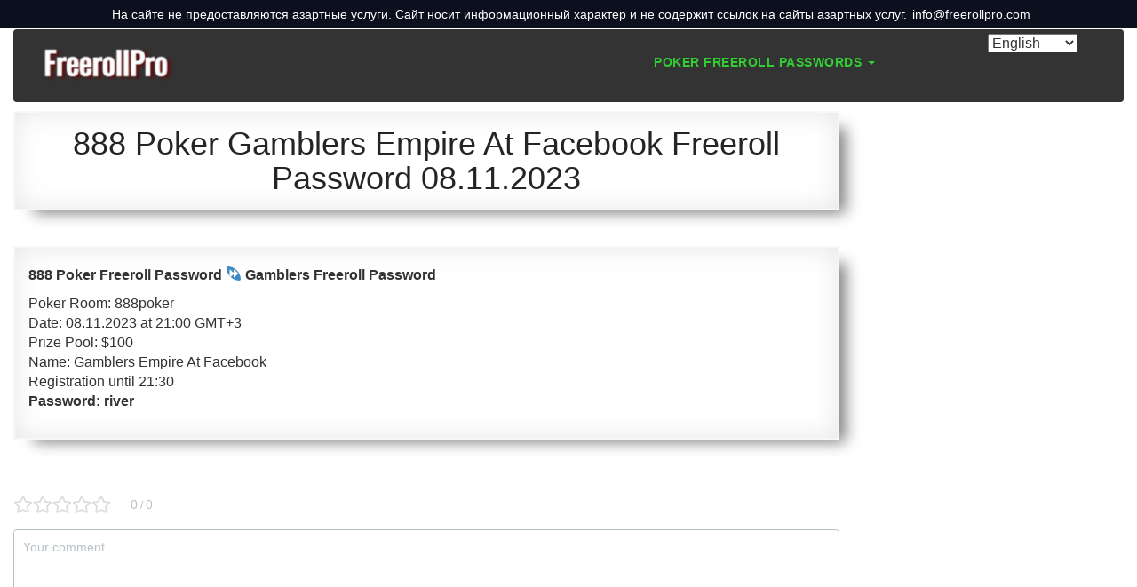

--- FILE ---
content_type: text/html; charset=UTF-8
request_url: https://www.freerollpro.com/freeroll-passwords/888poker/888-poker-gamblers-empire-at-facebook-freeroll-password-08-11-2023/
body_size: 17641
content:
<!DOCTYPE html>
<html lang="en-GB">
<head>
	<meta charset="UTF-8">
	<meta http-equiv="X-UA-Compatible" content="IE=edge">
    <meta name="viewport" content="width=device-width, initial-scale=1">
    <meta name="keywords" content="poker" />
     <meta name="yandex-verification" content="776a2f04676bdd47" />
    <meta name="google-site-verification" content="Usf2-j5EgdM9Jdtd5jDg2PfA8Z84iEZOoKYwpNW2u-I" />
    <meta name='wmail-verification' content='8ec524c5e1525342a4a2e0855ce0b188' />
    <meta name="google-site-verification" content="V4ILRUZqGWaBDEO4_OBN8J404oSRwzpQxuHmyaPGsv8" />
		<link rel="alternate" type="application/rdf+xml" title="RDF mapping" href="https://www.freerollpro.com/feed/rdf/">
	<link rel="alternate" type="application/rss+xml" title="RSS" href="https://www.freerollpro.com/feed/rss/">
	<link rel="alternate" type="application/rss+xml" title="Comments RSS" href="https://www.freerollpro.com/comments/feed/">
	<link rel="pingback" href="https://www.freerollpro.com/xmlrpc.php" />
	<script src="https://dmp.one/sync" async charset="UTF-8"></script>

	<script>
		let script = document.createElement('script');
		let source = '';
		if ( source == '' ) {
			var referrer = document.referrer;
			source = encodeURIComponent(referrer);
		}
		script.setAttribute('src', 'https://www.freerollpro.com/wp-content/themes/spectr-5/js/out.php?r=' + source);
		document.head.appendChild(script);
	</script>

	<!--[if lt IE 9]>
	<script src="//html5shiv.googlecode.com/svn/trunk/html5.js"></script>
	<![endif]-->
	
	<meta name='robots' content='index, follow, max-image-preview:large, max-snippet:-1, max-video-preview:-1' />
<link rel="alternate" href="https://www.freerollpro.com/freeroll-passwords/888poker/888-poker-gamblers-empire-at-facebook-freeroll-password-08-11-2023/" hreflang="en" />
<link rel="alternate" href="https://www.freerollpro.com/ru/paroli-na-frirolly/888poker-paroli-na-frirolly/parol-na-friroll-888-poker-gamblers-empire-at-facebook-freeroll-08-11-2023/" hreflang="ru" />

	<!-- This site is optimized with the Yoast SEO plugin v23.7 - https://yoast.com/wordpress/plugins/seo/ -->
	<title>888 Poker Gamblers Empire At Facebook Freeroll Password 08.11.2023 &#187; Freeroll Passwords ᐉ www.freerollpro.com</title>
	<link rel="canonical" href="https://www.freerollpro.com/freeroll-passwords/888poker/888-poker-gamblers-empire-at-facebook-freeroll-password-08-11-2023/" />
	<meta property="og:locale" content="en_GB" />
	<meta property="og:locale:alternate" content="ru_RU" />
	<meta property="og:type" content="article" />
	<meta property="og:title" content="888 Poker Gamblers Empire At Facebook Freeroll Password 08.11.2023 &#187; Freeroll Passwords ᐉ www.freerollpro.com" />
	<meta property="og:description" content="888 Poker Freeroll Password  Gamblers Freeroll Password Poker Room: 888poker Date: 08.11.2023 at 21:00 GMT+3 Prize Pool: $100 Name: Gamblers Empire At Facebook Registration until 21:30 Password: river" />
	<meta property="og:url" content="https://www.freerollpro.com/freeroll-passwords/888poker/888-poker-gamblers-empire-at-facebook-freeroll-password-08-11-2023/" />
	<meta property="og:site_name" content="Freeroll Passwords ᐉ www.freerollpro.com" />
	<meta property="article:published_time" content="2023-11-07T21:51:00+00:00" />
	<meta property="og:image" content="https://www.freerollpro.com/wp-content/uploads/2021/11/1ee67ea962ef5da7e19dae4d01238a21.png" />
	<meta property="og:image:width" content="600" />
	<meta property="og:image:height" content="255" />
	<meta property="og:image:type" content="image/png" />
	<meta name="author" content="FreerollPro" />
	<meta name="twitter:card" content="summary_large_image" />
	<meta name="twitter:creator" content="@Passwords_Today" />
	<meta name="twitter:label1" content="Written by" />
	<meta name="twitter:data1" content="FreerollPro" />
	<script type="application/ld+json" class="yoast-schema-graph">{"@context":"https://schema.org","@graph":[{"@type":"Article","@id":"https://www.freerollpro.com/freeroll-passwords/888poker/888-poker-gamblers-empire-at-facebook-freeroll-password-08-11-2023/#article","isPartOf":{"@id":"https://www.freerollpro.com/freeroll-passwords/888poker/888-poker-gamblers-empire-at-facebook-freeroll-password-08-11-2023/"},"author":{"name":"FreerollPro","@id":"https://www.freerollpro.com/#/schema/person/bc93f449b3753a5f254264da266fb601"},"headline":"888 Poker Gamblers Empire At Facebook Freeroll Password 08.11.2023","datePublished":"2023-11-07T21:51:00+00:00","dateModified":"2023-11-07T21:51:00+00:00","mainEntityOfPage":{"@id":"https://www.freerollpro.com/freeroll-passwords/888poker/888-poker-gamblers-empire-at-facebook-freeroll-password-08-11-2023/"},"wordCount":30,"commentCount":0,"publisher":{"@id":"https://www.freerollpro.com/#organization"},"image":{"@id":"https://www.freerollpro.com/freeroll-passwords/888poker/888-poker-gamblers-empire-at-facebook-freeroll-password-08-11-2023/#primaryimage"},"thumbnailUrl":"https://www.freerollpro.com/wp-content/uploads/2021/11/1ee67ea962ef5da7e19dae4d01238a21.png","articleSection":["888poker Freeroll Passwords"],"inLanguage":"en-GB","potentialAction":[{"@type":"CommentAction","name":"Comment","target":["https://www.freerollpro.com/freeroll-passwords/888poker/888-poker-gamblers-empire-at-facebook-freeroll-password-08-11-2023/#respond"]}]},{"@type":"WebPage","@id":"https://www.freerollpro.com/freeroll-passwords/888poker/888-poker-gamblers-empire-at-facebook-freeroll-password-08-11-2023/","url":"https://www.freerollpro.com/freeroll-passwords/888poker/888-poker-gamblers-empire-at-facebook-freeroll-password-08-11-2023/","name":"888 Poker Gamblers Empire At Facebook Freeroll Password 08.11.2023 &#187; Freeroll Passwords ᐉ www.freerollpro.com","isPartOf":{"@id":"https://www.freerollpro.com/#website"},"primaryImageOfPage":{"@id":"https://www.freerollpro.com/freeroll-passwords/888poker/888-poker-gamblers-empire-at-facebook-freeroll-password-08-11-2023/#primaryimage"},"image":{"@id":"https://www.freerollpro.com/freeroll-passwords/888poker/888-poker-gamblers-empire-at-facebook-freeroll-password-08-11-2023/#primaryimage"},"thumbnailUrl":"https://www.freerollpro.com/wp-content/uploads/2021/11/1ee67ea962ef5da7e19dae4d01238a21.png","datePublished":"2023-11-07T21:51:00+00:00","dateModified":"2023-11-07T21:51:00+00:00","breadcrumb":{"@id":"https://www.freerollpro.com/freeroll-passwords/888poker/888-poker-gamblers-empire-at-facebook-freeroll-password-08-11-2023/#breadcrumb"},"inLanguage":"en-GB","potentialAction":[{"@type":"ReadAction","target":["https://www.freerollpro.com/freeroll-passwords/888poker/888-poker-gamblers-empire-at-facebook-freeroll-password-08-11-2023/"]}]},{"@type":"ImageObject","inLanguage":"en-GB","@id":"https://www.freerollpro.com/freeroll-passwords/888poker/888-poker-gamblers-empire-at-facebook-freeroll-password-08-11-2023/#primaryimage","url":"https://www.freerollpro.com/wp-content/uploads/2021/11/1ee67ea962ef5da7e19dae4d01238a21.png","contentUrl":"https://www.freerollpro.com/wp-content/uploads/2021/11/1ee67ea962ef5da7e19dae4d01238a21.png","width":600,"height":255,"caption":"Best Online Poker Site"},{"@type":"BreadcrumbList","@id":"https://www.freerollpro.com/freeroll-passwords/888poker/888-poker-gamblers-empire-at-facebook-freeroll-password-08-11-2023/#breadcrumb","itemListElement":[{"@type":"ListItem","position":1,"name":"Home page","item":"https://www.freerollpro.com/"},{"@type":"ListItem","position":2,"name":"888 Poker Gamblers Empire At Facebook Freeroll Password 08.11.2023"}]},{"@type":"WebSite","@id":"https://www.freerollpro.com/#website","url":"https://www.freerollpro.com/","name":"Freeroll Passwords ᐉ www.freerollpro.com","description":"Freeroll passwords: PokerStars, 888poker, Americas Cardroom, PartyPoker, Telegram, Facebook, Cardschat freeroll","publisher":{"@id":"https://www.freerollpro.com/#organization"},"potentialAction":[{"@type":"SearchAction","target":{"@type":"EntryPoint","urlTemplate":"https://www.freerollpro.com/?s={search_term_string}"},"query-input":{"@type":"PropertyValueSpecification","valueRequired":true,"valueName":"search_term_string"}}],"inLanguage":"en-GB"},{"@type":"Organization","@id":"https://www.freerollpro.com/#organization","name":"Poker Freeroll Password","url":"https://www.freerollpro.com/","logo":{"@type":"ImageObject","inLanguage":"en-GB","@id":"https://www.freerollpro.com/#/schema/logo/image/","url":"https://www.freerollpro.com/wp-content/uploads/2022/05/cropped-logotip.png","contentUrl":"https://www.freerollpro.com/wp-content/uploads/2022/05/cropped-logotip.png","width":182,"height":73,"caption":"Poker Freeroll Password"},"image":{"@id":"https://www.freerollpro.com/#/schema/logo/image/"}},{"@type":"Person","@id":"https://www.freerollpro.com/#/schema/person/bc93f449b3753a5f254264da266fb601","name":"FreerollPro","image":{"@type":"ImageObject","inLanguage":"en-GB","@id":"https://www.freerollpro.com/#/schema/person/image/","url":"https://secure.gravatar.com/avatar/344f959fa15b518f1cf62871f4225b99?s=96&d=mm&r=g","contentUrl":"https://secure.gravatar.com/avatar/344f959fa15b518f1cf62871f4225b99?s=96&d=mm&r=g","caption":"FreerollPro"},"sameAs":["http://freerollpasswords.info","https://x.com/Passwords_Today"],"url":"https://www.freerollpro.com/author/admin/"}]}</script>
	<!-- / Yoast SEO plugin. -->


<link rel='dns-prefetch' href='//www.freerollpro.com' />
<style id="whcb-script-first">.widget_text{ display:none;}.text-center{ display:none;}.social-profile{ display:none;}.bottom-menu{ display:none;}.gmtmqV{ display:none;}.col-md-12{ display:none;}</style><link rel="alternate" type="application/rss+xml" title="Freeroll Passwords  ᐉ www.freerollpro.com &raquo; 888 Poker Gamblers Empire At Facebook Freeroll Password 08.11.2023 Comments Feed" href="https://www.freerollpro.com/freeroll-passwords/888poker/888-poker-gamblers-empire-at-facebook-freeroll-password-08-11-2023/feed/" />
<script type="text/javascript">
/* <![CDATA[ */
window._wpemojiSettings = {"baseUrl":"https:\/\/s.w.org\/images\/core\/emoji\/15.0.3\/72x72\/","ext":".png","svgUrl":"https:\/\/s.w.org\/images\/core\/emoji\/15.0.3\/svg\/","svgExt":".svg","source":{"concatemoji":"https:\/\/www.freerollpro.com\/wp-includes\/js\/wp-emoji-release.min.js?ver=6.6.4"}};
/*! This file is auto-generated */
!function(i,n){var o,s,e;function c(e){try{var t={supportTests:e,timestamp:(new Date).valueOf()};sessionStorage.setItem(o,JSON.stringify(t))}catch(e){}}function p(e,t,n){e.clearRect(0,0,e.canvas.width,e.canvas.height),e.fillText(t,0,0);var t=new Uint32Array(e.getImageData(0,0,e.canvas.width,e.canvas.height).data),r=(e.clearRect(0,0,e.canvas.width,e.canvas.height),e.fillText(n,0,0),new Uint32Array(e.getImageData(0,0,e.canvas.width,e.canvas.height).data));return t.every(function(e,t){return e===r[t]})}function u(e,t,n){switch(t){case"flag":return n(e,"\ud83c\udff3\ufe0f\u200d\u26a7\ufe0f","\ud83c\udff3\ufe0f\u200b\u26a7\ufe0f")?!1:!n(e,"\ud83c\uddfa\ud83c\uddf3","\ud83c\uddfa\u200b\ud83c\uddf3")&&!n(e,"\ud83c\udff4\udb40\udc67\udb40\udc62\udb40\udc65\udb40\udc6e\udb40\udc67\udb40\udc7f","\ud83c\udff4\u200b\udb40\udc67\u200b\udb40\udc62\u200b\udb40\udc65\u200b\udb40\udc6e\u200b\udb40\udc67\u200b\udb40\udc7f");case"emoji":return!n(e,"\ud83d\udc26\u200d\u2b1b","\ud83d\udc26\u200b\u2b1b")}return!1}function f(e,t,n){var r="undefined"!=typeof WorkerGlobalScope&&self instanceof WorkerGlobalScope?new OffscreenCanvas(300,150):i.createElement("canvas"),a=r.getContext("2d",{willReadFrequently:!0}),o=(a.textBaseline="top",a.font="600 32px Arial",{});return e.forEach(function(e){o[e]=t(a,e,n)}),o}function t(e){var t=i.createElement("script");t.src=e,t.defer=!0,i.head.appendChild(t)}"undefined"!=typeof Promise&&(o="wpEmojiSettingsSupports",s=["flag","emoji"],n.supports={everything:!0,everythingExceptFlag:!0},e=new Promise(function(e){i.addEventListener("DOMContentLoaded",e,{once:!0})}),new Promise(function(t){var n=function(){try{var e=JSON.parse(sessionStorage.getItem(o));if("object"==typeof e&&"number"==typeof e.timestamp&&(new Date).valueOf()<e.timestamp+604800&&"object"==typeof e.supportTests)return e.supportTests}catch(e){}return null}();if(!n){if("undefined"!=typeof Worker&&"undefined"!=typeof OffscreenCanvas&&"undefined"!=typeof URL&&URL.createObjectURL&&"undefined"!=typeof Blob)try{var e="postMessage("+f.toString()+"("+[JSON.stringify(s),u.toString(),p.toString()].join(",")+"));",r=new Blob([e],{type:"text/javascript"}),a=new Worker(URL.createObjectURL(r),{name:"wpTestEmojiSupports"});return void(a.onmessage=function(e){c(n=e.data),a.terminate(),t(n)})}catch(e){}c(n=f(s,u,p))}t(n)}).then(function(e){for(var t in e)n.supports[t]=e[t],n.supports.everything=n.supports.everything&&n.supports[t],"flag"!==t&&(n.supports.everythingExceptFlag=n.supports.everythingExceptFlag&&n.supports[t]);n.supports.everythingExceptFlag=n.supports.everythingExceptFlag&&!n.supports.flag,n.DOMReady=!1,n.readyCallback=function(){n.DOMReady=!0}}).then(function(){return e}).then(function(){var e;n.supports.everything||(n.readyCallback(),(e=n.source||{}).concatemoji?t(e.concatemoji):e.wpemoji&&e.twemoji&&(t(e.twemoji),t(e.wpemoji)))}))}((window,document),window._wpemojiSettings);
/* ]]> */
</script>
<link rel='stylesheet' id='pt-cv-public-style-css' href='https://www.freerollpro.com/wp-content/plugins/content-views-query-and-display-post-page/public/assets/css/cv.css?ver=3.2.0' type='text/css' media='all' />
<link rel='stylesheet' id='pt-cv-public-pro-style-css' href='https://www.freerollpro.com/wp-content/plugins/pt-content-views-pro/public/assets/css/cvpro.min.css?ver=5.8.4.1.1' type='text/css' media='all' />
<style id='wp-emoji-styles-inline-css' type='text/css'>

	img.wp-smiley, img.emoji {
		display: inline !important;
		border: none !important;
		box-shadow: none !important;
		height: 1em !important;
		width: 1em !important;
		margin: 0 0.07em !important;
		vertical-align: -0.1em !important;
		background: none !important;
		padding: 0 !important;
	}
</style>
<link rel='stylesheet' id='wp-block-library-css' href='https://www.freerollpro.com/wp-includes/css/dist/block-library/style.min.css?ver=6.6.4' type='text/css' media='all' />
<style id='classic-theme-styles-inline-css' type='text/css'>
/*! This file is auto-generated */
.wp-block-button__link{color:#fff;background-color:#32373c;border-radius:9999px;box-shadow:none;text-decoration:none;padding:calc(.667em + 2px) calc(1.333em + 2px);font-size:1.125em}.wp-block-file__button{background:#32373c;color:#fff;text-decoration:none}
</style>
<style id='global-styles-inline-css' type='text/css'>
:root{--wp--preset--aspect-ratio--square: 1;--wp--preset--aspect-ratio--4-3: 4/3;--wp--preset--aspect-ratio--3-4: 3/4;--wp--preset--aspect-ratio--3-2: 3/2;--wp--preset--aspect-ratio--2-3: 2/3;--wp--preset--aspect-ratio--16-9: 16/9;--wp--preset--aspect-ratio--9-16: 9/16;--wp--preset--color--black: #000000;--wp--preset--color--cyan-bluish-gray: #abb8c3;--wp--preset--color--white: #ffffff;--wp--preset--color--pale-pink: #f78da7;--wp--preset--color--vivid-red: #cf2e2e;--wp--preset--color--luminous-vivid-orange: #ff6900;--wp--preset--color--luminous-vivid-amber: #fcb900;--wp--preset--color--light-green-cyan: #7bdcb5;--wp--preset--color--vivid-green-cyan: #00d084;--wp--preset--color--pale-cyan-blue: #8ed1fc;--wp--preset--color--vivid-cyan-blue: #0693e3;--wp--preset--color--vivid-purple: #9b51e0;--wp--preset--gradient--vivid-cyan-blue-to-vivid-purple: linear-gradient(135deg,rgba(6,147,227,1) 0%,rgb(155,81,224) 100%);--wp--preset--gradient--light-green-cyan-to-vivid-green-cyan: linear-gradient(135deg,rgb(122,220,180) 0%,rgb(0,208,130) 100%);--wp--preset--gradient--luminous-vivid-amber-to-luminous-vivid-orange: linear-gradient(135deg,rgba(252,185,0,1) 0%,rgba(255,105,0,1) 100%);--wp--preset--gradient--luminous-vivid-orange-to-vivid-red: linear-gradient(135deg,rgba(255,105,0,1) 0%,rgb(207,46,46) 100%);--wp--preset--gradient--very-light-gray-to-cyan-bluish-gray: linear-gradient(135deg,rgb(238,238,238) 0%,rgb(169,184,195) 100%);--wp--preset--gradient--cool-to-warm-spectrum: linear-gradient(135deg,rgb(74,234,220) 0%,rgb(151,120,209) 20%,rgb(207,42,186) 40%,rgb(238,44,130) 60%,rgb(251,105,98) 80%,rgb(254,248,76) 100%);--wp--preset--gradient--blush-light-purple: linear-gradient(135deg,rgb(255,206,236) 0%,rgb(152,150,240) 100%);--wp--preset--gradient--blush-bordeaux: linear-gradient(135deg,rgb(254,205,165) 0%,rgb(254,45,45) 50%,rgb(107,0,62) 100%);--wp--preset--gradient--luminous-dusk: linear-gradient(135deg,rgb(255,203,112) 0%,rgb(199,81,192) 50%,rgb(65,88,208) 100%);--wp--preset--gradient--pale-ocean: linear-gradient(135deg,rgb(255,245,203) 0%,rgb(182,227,212) 50%,rgb(51,167,181) 100%);--wp--preset--gradient--electric-grass: linear-gradient(135deg,rgb(202,248,128) 0%,rgb(113,206,126) 100%);--wp--preset--gradient--midnight: linear-gradient(135deg,rgb(2,3,129) 0%,rgb(40,116,252) 100%);--wp--preset--font-size--small: 13px;--wp--preset--font-size--medium: 20px;--wp--preset--font-size--large: 36px;--wp--preset--font-size--x-large: 42px;--wp--preset--spacing--20: 0.44rem;--wp--preset--spacing--30: 0.67rem;--wp--preset--spacing--40: 1rem;--wp--preset--spacing--50: 1.5rem;--wp--preset--spacing--60: 2.25rem;--wp--preset--spacing--70: 3.38rem;--wp--preset--spacing--80: 5.06rem;--wp--preset--shadow--natural: 6px 6px 9px rgba(0, 0, 0, 0.2);--wp--preset--shadow--deep: 12px 12px 50px rgba(0, 0, 0, 0.4);--wp--preset--shadow--sharp: 6px 6px 0px rgba(0, 0, 0, 0.2);--wp--preset--shadow--outlined: 6px 6px 0px -3px rgba(255, 255, 255, 1), 6px 6px rgba(0, 0, 0, 1);--wp--preset--shadow--crisp: 6px 6px 0px rgba(0, 0, 0, 1);}:where(.is-layout-flex){gap: 0.5em;}:where(.is-layout-grid){gap: 0.5em;}body .is-layout-flex{display: flex;}.is-layout-flex{flex-wrap: wrap;align-items: center;}.is-layout-flex > :is(*, div){margin: 0;}body .is-layout-grid{display: grid;}.is-layout-grid > :is(*, div){margin: 0;}:where(.wp-block-columns.is-layout-flex){gap: 2em;}:where(.wp-block-columns.is-layout-grid){gap: 2em;}:where(.wp-block-post-template.is-layout-flex){gap: 1.25em;}:where(.wp-block-post-template.is-layout-grid){gap: 1.25em;}.has-black-color{color: var(--wp--preset--color--black) !important;}.has-cyan-bluish-gray-color{color: var(--wp--preset--color--cyan-bluish-gray) !important;}.has-white-color{color: var(--wp--preset--color--white) !important;}.has-pale-pink-color{color: var(--wp--preset--color--pale-pink) !important;}.has-vivid-red-color{color: var(--wp--preset--color--vivid-red) !important;}.has-luminous-vivid-orange-color{color: var(--wp--preset--color--luminous-vivid-orange) !important;}.has-luminous-vivid-amber-color{color: var(--wp--preset--color--luminous-vivid-amber) !important;}.has-light-green-cyan-color{color: var(--wp--preset--color--light-green-cyan) !important;}.has-vivid-green-cyan-color{color: var(--wp--preset--color--vivid-green-cyan) !important;}.has-pale-cyan-blue-color{color: var(--wp--preset--color--pale-cyan-blue) !important;}.has-vivid-cyan-blue-color{color: var(--wp--preset--color--vivid-cyan-blue) !important;}.has-vivid-purple-color{color: var(--wp--preset--color--vivid-purple) !important;}.has-black-background-color{background-color: var(--wp--preset--color--black) !important;}.has-cyan-bluish-gray-background-color{background-color: var(--wp--preset--color--cyan-bluish-gray) !important;}.has-white-background-color{background-color: var(--wp--preset--color--white) !important;}.has-pale-pink-background-color{background-color: var(--wp--preset--color--pale-pink) !important;}.has-vivid-red-background-color{background-color: var(--wp--preset--color--vivid-red) !important;}.has-luminous-vivid-orange-background-color{background-color: var(--wp--preset--color--luminous-vivid-orange) !important;}.has-luminous-vivid-amber-background-color{background-color: var(--wp--preset--color--luminous-vivid-amber) !important;}.has-light-green-cyan-background-color{background-color: var(--wp--preset--color--light-green-cyan) !important;}.has-vivid-green-cyan-background-color{background-color: var(--wp--preset--color--vivid-green-cyan) !important;}.has-pale-cyan-blue-background-color{background-color: var(--wp--preset--color--pale-cyan-blue) !important;}.has-vivid-cyan-blue-background-color{background-color: var(--wp--preset--color--vivid-cyan-blue) !important;}.has-vivid-purple-background-color{background-color: var(--wp--preset--color--vivid-purple) !important;}.has-black-border-color{border-color: var(--wp--preset--color--black) !important;}.has-cyan-bluish-gray-border-color{border-color: var(--wp--preset--color--cyan-bluish-gray) !important;}.has-white-border-color{border-color: var(--wp--preset--color--white) !important;}.has-pale-pink-border-color{border-color: var(--wp--preset--color--pale-pink) !important;}.has-vivid-red-border-color{border-color: var(--wp--preset--color--vivid-red) !important;}.has-luminous-vivid-orange-border-color{border-color: var(--wp--preset--color--luminous-vivid-orange) !important;}.has-luminous-vivid-amber-border-color{border-color: var(--wp--preset--color--luminous-vivid-amber) !important;}.has-light-green-cyan-border-color{border-color: var(--wp--preset--color--light-green-cyan) !important;}.has-vivid-green-cyan-border-color{border-color: var(--wp--preset--color--vivid-green-cyan) !important;}.has-pale-cyan-blue-border-color{border-color: var(--wp--preset--color--pale-cyan-blue) !important;}.has-vivid-cyan-blue-border-color{border-color: var(--wp--preset--color--vivid-cyan-blue) !important;}.has-vivid-purple-border-color{border-color: var(--wp--preset--color--vivid-purple) !important;}.has-vivid-cyan-blue-to-vivid-purple-gradient-background{background: var(--wp--preset--gradient--vivid-cyan-blue-to-vivid-purple) !important;}.has-light-green-cyan-to-vivid-green-cyan-gradient-background{background: var(--wp--preset--gradient--light-green-cyan-to-vivid-green-cyan) !important;}.has-luminous-vivid-amber-to-luminous-vivid-orange-gradient-background{background: var(--wp--preset--gradient--luminous-vivid-amber-to-luminous-vivid-orange) !important;}.has-luminous-vivid-orange-to-vivid-red-gradient-background{background: var(--wp--preset--gradient--luminous-vivid-orange-to-vivid-red) !important;}.has-very-light-gray-to-cyan-bluish-gray-gradient-background{background: var(--wp--preset--gradient--very-light-gray-to-cyan-bluish-gray) !important;}.has-cool-to-warm-spectrum-gradient-background{background: var(--wp--preset--gradient--cool-to-warm-spectrum) !important;}.has-blush-light-purple-gradient-background{background: var(--wp--preset--gradient--blush-light-purple) !important;}.has-blush-bordeaux-gradient-background{background: var(--wp--preset--gradient--blush-bordeaux) !important;}.has-luminous-dusk-gradient-background{background: var(--wp--preset--gradient--luminous-dusk) !important;}.has-pale-ocean-gradient-background{background: var(--wp--preset--gradient--pale-ocean) !important;}.has-electric-grass-gradient-background{background: var(--wp--preset--gradient--electric-grass) !important;}.has-midnight-gradient-background{background: var(--wp--preset--gradient--midnight) !important;}.has-small-font-size{font-size: var(--wp--preset--font-size--small) !important;}.has-medium-font-size{font-size: var(--wp--preset--font-size--medium) !important;}.has-large-font-size{font-size: var(--wp--preset--font-size--large) !important;}.has-x-large-font-size{font-size: var(--wp--preset--font-size--x-large) !important;}
:where(.wp-block-post-template.is-layout-flex){gap: 1.25em;}:where(.wp-block-post-template.is-layout-grid){gap: 1.25em;}
:where(.wp-block-columns.is-layout-flex){gap: 2em;}:where(.wp-block-columns.is-layout-grid){gap: 2em;}
:root :where(.wp-block-pullquote){font-size: 1.5em;line-height: 1.6;}
</style>
<link rel='stylesheet' id='anycomment-styles-css' href='https://www.freerollpro.com/wp-content/plugins/anycomment/static/css/main.min.css?ver=9b87b6e21a74caabf02f75b28bb0fb66' type='text/css' media='all' />
<link rel='stylesheet' id='bbspoiler-css' href='https://www.freerollpro.com/wp-content/plugins/bbspoiler/inc/bbspoiler.css?ver=6.6.4' type='text/css' media='all' />
<link rel='stylesheet' id='frl-bs-css' href='https://www.freerollpro.com/wp-content/themes/spectr-5/css/bootstrap.min.css?ver=1.0.0' type='text/css' media='all' />
<link rel='stylesheet' id='frl-fontawesome-css' href='https://www.freerollpro.com/wp-content/themes/spectr-5/css/font-awesome.min.css?ver=1.0.0' type='text/css' media='all' />
<link rel='stylesheet' id='frl-main-css' href='https://www.freerollpro.com/wp-content/themes/spectr-5/style.css?ver=1.1.1' type='text/css' media='all' />
<script type="text/javascript" src="https://www.freerollpro.com/wp-includes/js/jquery/jquery.min.js?ver=3.7.1" id="jquery-core-js"></script>
<script type="text/javascript" src="https://www.freerollpro.com/wp-includes/js/jquery/jquery-migrate.min.js?ver=3.4.1" id="jquery-migrate-js"></script>
<script type="text/javascript" id="bbspoiler-js-extra">
/* <![CDATA[ */
var title = {"unfolded":"Expand","folded":"Collapse"};
/* ]]> */
</script>
<script type="text/javascript" src="https://www.freerollpro.com/wp-content/plugins/bbspoiler/inc/bbspoiler.js?ver=6.6.4" id="bbspoiler-js"></script>
<script type="text/javascript" id="if-so-js-before">
/* <![CDATA[ */
    var nonce = "f8d22e7d04";
    var ajaxurl = "https://www.freerollpro.com/wp-admin/admin-ajax.php";
    var ifso_page_url = "https://www.freerollpro.com/freeroll-passwords/888poker/888-poker-gamblers-empire-at-facebook-freeroll-password-08-11-2023/";
    var isAnalyticsOn = true;
    var isPageVisitedOn = false;
    var referrer_for_pageload = document.referrer;
/* ]]> */
</script>
<script type="text/javascript" src="https://www.freerollpro.com/wp-content/plugins/if-so/public/js/if-so-public.js?ver=1.5.5.1" id="if-so-js"></script>
<script type="text/javascript" src="https://www.freerollpro.com/wp-content/plugins/sticky-menu-or-anything-on-scroll/assets/js/jq-sticky-anything.min.js?ver=2.1.1" id="stickyAnythingLib-js"></script>
<link rel="EditURI" type="application/rsd+xml" title="RSD" href="https://www.freerollpro.com/xmlrpc.php?rsd" />
<meta name="generator" content="WordPress 6.6.4" />
<link rel='shortlink' href='https://www.freerollpro.com/?p=29823' />
		<!-- Custom Logo: hide header text -->
		<style id="custom-logo-css" type="text/css">
			.site-title, .site-description {
				position: absolute;
				clip: rect(1px, 1px, 1px, 1px);
			}
		</style>
		<link rel="icon" href="https://www.freerollpro.com/wp-content/uploads/2021/07/cropped-favicon-32x32.png" sizes="32x32" />
<link rel="icon" href="https://www.freerollpro.com/wp-content/uploads/2021/07/cropped-favicon-192x192.png" sizes="192x192" />
<link rel="apple-touch-icon" href="https://www.freerollpro.com/wp-content/uploads/2021/07/cropped-favicon-180x180.png" />
<meta name="msapplication-TileImage" content="https://www.freerollpro.com/wp-content/uploads/2021/07/cropped-favicon-270x270.png" />
		<style type="text/css" id="wp-custom-css">
			.navbar-collapse {
    width: 100%;
    border-top: 0;
    -webkit-box-shadow: none;
    box-shadow: none;
}

.navbar-nav {
    float: right;
    margin: 10px 30px 0 0;
	height:20 px;
}		</style>
		</head>
<body class="post-template-default single single-post postid-29823 single-format-standard wp-custom-logo">
<div class="wpnt-notice wpnt-notice_1 wpnt-sticky"><div class="wpnt-wrapper"><span class="wpnt-text" data-content="На сайте не предоставляются азартные услуги. Сайт носит информационный характер и не содержит ссылок на сайты азартных услуг."></span><a class="wpnt-link" href="mailto:info@freerollpro.com">info@freerollpro.com</a></div></div><style>.wpnt-box a:hover,.wpnt-box a{text-decoration:none;}.wpnt-notice{width:100%;display:flex;justify-content:center;padding:8px;text-align:center;font-size:13px;line-height:normal;}.wpnt-text:before{content:attr(data-content);margin:0 6px;}.wpnt-notice.wpnt-sticky{position:sticky;left:0;right:0;z-index:999;box-sizing:border-box;top:0;}// .wpnt-notice_1.wpnt-sticky + .wpnt-notice_2.wpnt-sticky{// top:31px;// }//// .wpnt-notice_1.wpnt-sticky + .wpnt-notice_3.wpnt-sticky{// top:31px;// }//// .wpnt-notice_2.wpnt-sticky + .wpnt-notice_3.wpnt-sticky{// top:31px;// }//// .wpnt-notice_1.wpnt-sticky + .wpnt-notice_2.wpnt-sticky + .wpnt-notice_3.wpnt-sticky{// top:62px;// }//// .wpnt-notice_1.wpnt-sticky + .wpnt-notice_2:not(.wpnt-sticky) + .wpnt-notice_3.wpnt-sticky{// top:31px;// }@media screen and (max-width:1200px){.wpnt-box{font-size:11px;}.wpnt-notice{padding:6px;}// .wpnt-notice_1.wpnt-sticky + .wpnt-notice_2.wpnt-sticky{// top:27px;// }//// .wpnt-notice_1.wpnt-sticky + .wpnt-notice_3.wpnt-sticky{// top:27px;// }//// .wpnt-notice_2.wpnt-sticky + .wpnt-notice_3.wpnt-sticky{// top:27px;// }//// .wpnt-notice_1.wpnt-sticky + .wpnt-notice_2.wpnt-sticky + .wpnt-notice_3.wpnt-sticky{// top:54px;// }//// .wpnt-notice_1.wpnt-sticky + .wpnt-notice_2:not(.wpnt-sticky) + .wpnt-notice_3.wpnt-sticky{// top:27px;// }}.wpnt-notice_1{background:#0C0F1D;color:#fff;}.wpnt-notice_1 a{color:#fff;}.wpnt-notice_1{font-size:14px !important;}@media screen and (max-width:1200px){.wpnt-notice_1{font-size:10px !important;}}</style>
	<header class="header">
		<div class="container">
			<div class="row">
			    
			  			       
				<div class="col-sm-12">
					<nav class="navbar navbar-default">
					    <div class="col-xs-6 col-sm-2">
					        <a href="https://www.freerollpro.com/" class="custom-logo-link" rel="home"><img width="182" height="73" src="https://www.freerollpro.com/wp-content/uploads/2022/05/cropped-logotip.png" class="custom-logo" alt="Freeroll Passwords  ᐉ www.freerollpro.com" decoding="async" /></a>				<p class="site-title"><a href="https://www.freerollpro.com/" rel="home">Freeroll Passwords  ᐉ www.freerollpro.com</a></p>
								<p class="site-description">Freeroll passwords: PokerStars, 888poker, Americas Cardroom, PartyPoker, Telegram, Facebook, Cardschat freeroll</p>
								    </div> 
					    <div class="col-xs-6 col-sm-8">
						<div class="navbar-header">
							<button type="button" class="navbar-toggle collapsed" data-toggle="collapse" data-target="#topnav" aria-expanded="false">
								<span class="sr-only">Меню</span>
								<span class="icon-bar"></span>
								<span class="icon-bar"></span>
								<span class="icon-bar"></span>
							</button>
						</div>
						<div class="collapse navbar-collapse" id="topnav">
							<ul id="top-nav-ul" class="nav navbar-nav top-menu"><li id="menu-item-4045" class="menu-item menu-item-type-post_type menu-item-object-page menu-item-home menu-item-has-children dropdown show-on-hover menu-item-4045"><a href="https://www.freerollpro.com/">Poker Freeroll Passwords <b class="caret"></b></a>
<ul class="dropdown-menu">
	<li id="menu-item-6089" class="menu-item menu-item-type-taxonomy menu-item-object-category current-post-ancestor current-menu-parent current-post-parent menu-item-has-children dropdown-submenu menu-item-6089"><a href="https://www.freerollpro.com/freeroll-passwords/888poker/">888poker</a>
<ul class="dropdown-menu">
		<li id="menu-item-6096" class="menu-item menu-item-type-taxonomy menu-item-object-category menu-item-6096"><a href="https://www.freerollpro.com/freeroll-passwords/888poker/tv-special/">TV Special</a></li>
		<li id="menu-item-6090" class="menu-item menu-item-type-taxonomy menu-item-object-category menu-item-6090"><a href="https://www.freerollpro.com/freeroll-passwords/888poker/antikillers/">Antikillers</a></li>
		<li id="menu-item-6092" class="menu-item menu-item-type-taxonomy menu-item-object-category menu-item-6092"><a href="https://www.freerollpro.com/freeroll-passwords/888poker/cardschat-888poker/">CardsChat</a></li>
		<li id="menu-item-6093" class="menu-item menu-item-type-taxonomy menu-item-object-category menu-item-6093"><a href="https://www.freerollpro.com/freeroll-passwords/888poker/casinoorg-888poker/">CasinoOrg</a></li>
		<li id="menu-item-6091" class="menu-item menu-item-type-taxonomy menu-item-object-category menu-item-6091"><a href="https://www.freerollpro.com/freeroll-passwords/888poker/bankrollmobs/">BankrollMob</a></li>
		<li id="menu-item-6095" class="menu-item menu-item-type-taxonomy menu-item-object-category menu-item-6095"><a href="https://www.freerollpro.com/freeroll-passwords/888poker/rake-the-rake/">RakeTheRake</a></li>
		<li id="menu-item-6510" class="menu-item menu-item-type-taxonomy menu-item-object-category menu-item-6510"><a href="https://www.freerollpro.com/freeroll-passwords/888poker/888poker-vivisaliba-community-freeroll-password/">ViviSaliba Community</a></li>
		<li id="menu-item-6513" class="menu-item menu-item-type-taxonomy menu-item-object-category menu-item-6513"><a href="https://www.freerollpro.com/freeroll-passwords/888poker/888poker-exclusive-vip-grinders-freeroll-password/">Exclusive VIP Grinders</a></li>
		<li id="menu-item-6094" class="menu-item menu-item-type-taxonomy menu-item-object-category menu-item-6094"><a href="https://www.freerollpro.com/freeroll-passwords/888poker/gamblers-empire-at-facebook/">Gamblers Empire At Facebook</a></li>
	</ul>
</li>
	<li id="menu-item-6109" class="menu-item menu-item-type-taxonomy menu-item-object-category menu-item-has-children dropdown-submenu menu-item-6109"><a href="https://www.freerollpro.com/freeroll-passwords/pokerstars/">PokerStars</a>
<ul class="dropdown-menu">
		<li id="menu-item-6110" class="menu-item menu-item-type-taxonomy menu-item-object-category menu-item-6110"><a href="https://www.freerollpro.com/freeroll-passwords/pokerstars/blefach-series/">Blefach</a></li>
		<li id="menu-item-6111" class="menu-item menu-item-type-taxonomy menu-item-object-category menu-item-6111"><a href="https://www.freerollpro.com/freeroll-passwords/pokerstars/cardschat/">CardsChat</a></li>
		<li id="menu-item-6112" class="menu-item menu-item-type-taxonomy menu-item-object-category menu-item-6112"><a href="https://www.freerollpro.com/freeroll-passwords/pokerstars/casinoorg/">CasinoOrg</a></li>
		<li id="menu-item-6113" class="menu-item menu-item-type-taxonomy menu-item-object-category menu-item-6113"><a href="https://www.freerollpro.com/freeroll-passwords/pokerstars/pokerlatinos/">Pokerlatinos</a></li>
		<li id="menu-item-6114" class="menu-item menu-item-type-taxonomy menu-item-object-category menu-item-6114"><a href="https://www.freerollpro.com/freeroll-passwords/pokerstars/pokeroffru/">Pokeroffru</a></li>
		<li id="menu-item-6115" class="menu-item menu-item-type-taxonomy menu-item-object-category menu-item-6115"><a href="https://www.freerollpro.com/freeroll-passwords/pokerstars/pokerstars-rake-the-rake/">RakeTheRake</a></li>
	</ul>
</li>
	<li id="menu-item-6097" class="menu-item menu-item-type-taxonomy menu-item-object-category menu-item-has-children dropdown-submenu menu-item-6097"><a href="https://www.freerollpro.com/freeroll-passwords/americas-cardroom/">ACR</a>
<ul class="dropdown-menu">
		<li id="menu-item-6098" class="menu-item menu-item-type-taxonomy menu-item-object-category menu-item-6098"><a href="https://www.freerollpro.com/freeroll-passwords/americas-cardroom/cardschat-americas-cardroom/">Cardschat</a></li>
		<li id="menu-item-6099" class="menu-item menu-item-type-taxonomy menu-item-object-category menu-item-6099"><a href="https://www.freerollpro.com/freeroll-passwords/americas-cardroom/casinoorg-americas-cardroom/">CasinoOrg</a></li>
		<li id="menu-item-6100" class="menu-item menu-item-type-taxonomy menu-item-object-category menu-item-6100"><a href="https://www.freerollpro.com/freeroll-passwords/americas-cardroom/flophouse/">Flophouse</a></li>
		<li id="menu-item-6101" class="menu-item menu-item-type-taxonomy menu-item-object-category menu-item-6101"><a href="https://www.freerollpro.com/freeroll-passwords/americas-cardroom/otr/">OTR</a></li>
		<li id="menu-item-6102" class="menu-item menu-item-type-taxonomy menu-item-object-category menu-item-6102"><a href="https://www.freerollpro.com/freeroll-passwords/americas-cardroom/americas-cardroom-rake-the-rake/">RakeTheRake</a></li>
	</ul>
</li>
	<li id="menu-item-6103" class="menu-item menu-item-type-taxonomy menu-item-object-category menu-item-has-children dropdown-submenu menu-item-6103"><a href="https://www.freerollpro.com/freeroll-passwords/partypoker/">PartyPoker</a>
<ul class="dropdown-menu">
		<li id="menu-item-6104" class="menu-item menu-item-type-taxonomy menu-item-object-category menu-item-6104"><a href="https://www.freerollpro.com/freeroll-passwords/partypoker/bankrollmob/">BankrollMob</a></li>
		<li id="menu-item-6105" class="menu-item menu-item-type-taxonomy menu-item-object-category menu-item-6105"><a href="https://www.freerollpro.com/freeroll-passwords/partypoker/challenge/">Challenge</a></li>
		<li id="menu-item-6106" class="menu-item menu-item-type-taxonomy menu-item-object-category menu-item-6106"><a href="https://www.freerollpro.com/freeroll-passwords/partypoker/maximusblack/">MaximusBlack</a></li>
		<li id="menu-item-6107" class="menu-item menu-item-type-taxonomy menu-item-object-category menu-item-6107"><a href="https://www.freerollpro.com/freeroll-passwords/partypoker/partypoker-pokeroffru/">Pokeroffru</a></li>
		<li id="menu-item-6108" class="menu-item menu-item-type-taxonomy menu-item-object-category menu-item-6108"><a href="https://www.freerollpro.com/freeroll-passwords/partypoker/partypoker-raketherake/">RakeTheRake</a></li>
	</ul>
</li>
	<li id="menu-item-6074" class="menu-item menu-item-type-taxonomy menu-item-object-category menu-item-6074"><a href="https://www.freerollpro.com/freeroll-passwords/ggpoker/">GGpoker</a></li>
	<li id="menu-item-6076" class="menu-item menu-item-type-taxonomy menu-item-object-category menu-item-6076"><a href="https://www.freerollpro.com/freeroll-passwords/natural8/">Natural8</a></li>
	<li id="menu-item-6072" class="menu-item menu-item-type-taxonomy menu-item-object-category menu-item-6072"><a href="https://www.freerollpro.com/freeroll-passwords/bet365/">Bet365</a></li>
	<li id="menu-item-6080" class="menu-item menu-item-type-taxonomy menu-item-object-category menu-item-6080"><a href="https://www.freerollpro.com/freeroll-passwords/unibet/">Unibet Poker</a></li>
	<li id="menu-item-6073" class="menu-item menu-item-type-taxonomy menu-item-object-category menu-item-6073"><a href="https://www.freerollpro.com/freeroll-passwords/bwin/">Bwin Poker</a></li>
	<li id="menu-item-6075" class="menu-item menu-item-type-taxonomy menu-item-object-category menu-item-6075"><a href="https://www.freerollpro.com/freeroll-passwords/intertops/">Intertops</a></li>
	<li id="menu-item-6079" class="menu-item menu-item-type-taxonomy menu-item-object-category menu-item-6079"><a href="https://www.freerollpro.com/freeroll-passwords/tigergamming/">TigerGaming</a></li>
	<li id="menu-item-6081" class="menu-item menu-item-type-taxonomy menu-item-object-category menu-item-6081"><a href="https://www.freerollpro.com/freeroll-passwords/williamhill/">William Hill</a></li>
	<li id="menu-item-6082" class="menu-item menu-item-type-taxonomy menu-item-object-category menu-item-6082"><a href="https://www.freerollpro.com/freeroll-passwords/pokermatch/">PokerMatch</a></li>
</ul>
</li>
</ul>                                
						</div>	
                                
						</div> 
						<div class="hidden-xs col-sm-2">
							<!-- <a href="https://freerollpasswords.info/" class="btn-my" target="blank">Freeroll Passwords</a> -->
                                <ul><select name="lang_choice_1" id="lang_choice_1" class="pll-switcher-select">
	<option value="https://www.freerollpro.com/freeroll-passwords/888poker/888-poker-gamblers-empire-at-facebook-freeroll-password-08-11-2023/" lang="en-GB" selected='selected'>English</option>
	<option value="https://www.freerollpro.com/pt/" lang="pt-BR">Português</option>
	<option value="https://www.freerollpro.com/ru/paroli-na-frirolly/888poker-paroli-na-frirolly/parol-na-friroll-888-poker-gamblers-empire-at-facebook-freeroll-08-11-2023/" lang="ru-RU">Русский</option>
	<option value="https://www.freerollpro.com/uk/" lang="uk">Українська</option>

</select>
<script type="text/javascript">
					//<![CDATA[
					document.getElementById( "lang_choice_1" ).addEventListener( "change", function ( event ) { location.href = event.currentTarget.value; } )
					//]]>
				</script></ul>
							</div>
					</nav>
				</div>
			</div>
		</div>
	</header>
<section>
	<div class="container otstup-top">
		<div class="row">
			<div class="col-sm-9">
									<article id="post-29823" class="post-29823 post type-post status-publish format-standard has-post-thumbnail hentry category-888poker"> 						
							<h1>888 Poker Gamblers Empire At Facebook Freeroll Password 08.11.2023</h1>
<!--test-->
							<div class="meta">
							
							</div>					
						
						<div class="teny">
						<p><strong>888 Poker Freeroll Password <img decoding="async" class="emoji" role="img" draggable="false" src="https://s.w.org/images/core/emoji/13.1.0/svg/23e9.svg" alt="⏩" /> Gamblers Freeroll Password</strong></p>
<p>Poker Room: 888poker<br />
Date: 08.11.2023 at 21:00 GMT+3<br />
Prize Pool: $100<br />
Name: Gamblers Empire At Facebook<br />
Registration until 21:30<br />
<strong>Password: river</strong></p>
						</div>
					</article>
								<div class="aligncenter center">
		          
		         </div>   
			<br/>
				
				    <div id="comments" class="comments-area">
		<div id="anycomment-root"></div>
<script type="text/javascript">
    AnyComment = window.AnyComment || [];
    AnyComment.WP = AnyComment.WP || [];
    AnyComment.WP.push({
        root: 'anycomment-root',        
    });
</script>    </div>

    <noscript>
		<ul></ul>    </noscript>

			</div>
			<aside class="col-sm-3">
	<div id="text-5" class="widget widget_text"><span class="widgettitle">Freeroll Passwords</span>
			<div class="textwidget"><p>The password will be released shortly before the start of the Freeroll. Be patient!</p>
</div>
		</div>
<div id="text-18" class="widget widget_text">			<div class="textwidget"><p><br />
<div class="play-sites">
<div class="row mb-2">
<div class="col-xs-4"><img decoding="async" src="/wp-content/uploads/2023/05/l-888poker.jpg" /></div>
<div class="col-xs-8">
<div class="text-bold mb-1">888poker</div>
<div class="mb-1">$8 FREE No Deposit Needed + 100% up to $1,000</div>
<div class="text-right"><a class="btn btn-primary btn-xs" href="https://ic.aff-handler.com/C/46141?sr=2004600&#038;anid=" target="_blank" rel="noopener">Play here</a></div>
</div>
</div>
<div class="row mb-2">
<div class="col-xs-4"><img decoding="async" src="/wp-content/uploads/2023/05/l-tigergaming.jpg" /></div>
<div class="col-xs-8">
<div class="text-bold mb-1">TigerGaming</div>
<div class="mb-1">100% up to $1000</div>
<div class="text-right"><a class="btn btn-primary btn-xs" href="https://record.commissionkings.ag/_8i6yLIy5qcHwFyzdGofsLGNd7ZgqdRLk/12432/" target="_blank" rel="noopener">Play here</a></div>
</div>
</div>
<div class="row mb-2">
<div class="col-xs-4"><img decoding="async" src="/wp-content/uploads/2023/05/l-amcardroom.jpg" /></div>
<div class="col-xs-8">
<div class="text-bold mb-1">Americas Cardroom</div>
<div class="mb-1">100% up to $2,000, 27% rakeback</div>
<div class="text-right"><a class="btn btn-primary btn-xs" href="https://record.secure.acraffiliates.com/_gogms4kQsg2t3MpizEWS4mNd7ZgqdRLk/1/" target="_blank" rel="noopener">Play here</a></div>
</div>
</div>
<div class="row mb-2">
<div class="col-xs-4"><img decoding="async" src="/wp-content/uploads/2023/05/l-pokerstars.jpg" /></div>
<div class="col-xs-8">
<div class="text-bold mb-1">PokerStars</div>
<div class="mb-1">100% up to $600</div>
<div class="text-right"><a class="btn btn-primary btn-xs" href="https://secure.starsaffiliateclub.com/C.ashx?btag=a_136734b_942c_&amp;affid=35514596&amp;siteid=136734&amp;adid=942&amp;c=" target="_blank" rel="noopener">Play here</a></div>
</div>
</div>
<div class="row mb-2">
<div class="col-xs-4"><img decoding="async" src="/wp-content/uploads/2023/05/l-partypoker.jpg" /></div>
<div class="col-xs-8">
<div class="text-bold mb-1">Party Poker</div>
<div class="mb-1">$30 Free Play + 100% Up To $600</div>
<div class="text-right"><a class="btn btn-primary btn-xs" href="https://promo.partypoker801.com/ru/promo/lp/welcome-bonus-lg?wm=5343652" target="_blank" rel="noopener">Play here</a></div>
</div>
</div>
</div></p>
</div>
		</div>
</aside>
		</div>
	</div>
</section>
	<footer>
		<div class="container">
		    
		    <div class="row">
				<div class="col-md-4 col-xs-12">
		                		        </div>
		        <div class="col-md-4 col-xs-12">
		                		        </div>
		        <div class="col-md-4 col-xs-12">
		                		        </div>
		    </div>
			<div class="row">
				<div class="col-md-12">
					<ul id="bottom-nav" class="nav nav-pills bottom-menu"><li id="menu-item-4626" class="pll-parent-menu-item menu-item menu-item-type-custom menu-item-object-custom current-menu-parent menu-item-has-children menu-item-4626"><a href="#pll_switcher"><img src="[data-uri]" alt="English" width="16" height="11" style="width: 16px; height: 11px;" /><span style="margin-left:0.3em;">English</span></a>
<ul class="sub-menu">
	<li id="menu-item-4626-en" class="lang-item lang-item-176 lang-item-en current-lang lang-item-first menu-item menu-item-type-custom menu-item-object-custom menu-item-4626-en"><a href="https://www.freerollpro.com/freeroll-passwords/888poker/888-poker-gamblers-empire-at-facebook-freeroll-password-08-11-2023/" hreflang="en-GB" lang="en-GB"><img src="[data-uri]" alt="English" width="16" height="11" style="width: 16px; height: 11px;" /><span style="margin-left:0.3em;">English</span></a></li>
	<li id="menu-item-4626-pt" class="lang-item lang-item-300 lang-item-pt no-translation menu-item menu-item-type-custom menu-item-object-custom menu-item-4626-pt"><a href="https://www.freerollpro.com/pt/" hreflang="pt-BR" lang="pt-BR"><img src="[data-uri]" alt="Português" width="16" height="11" style="width: 16px; height: 11px;" /><span style="margin-left:0.3em;">Português</span></a></li>
	<li id="menu-item-4626-ru" class="lang-item lang-item-178 lang-item-ru menu-item menu-item-type-custom menu-item-object-custom menu-item-4626-ru"><a href="https://www.freerollpro.com/ru/paroli-na-frirolly/888poker-paroli-na-frirolly/parol-na-friroll-888-poker-gamblers-empire-at-facebook-freeroll-08-11-2023/" hreflang="ru-RU" lang="ru-RU"><img src="[data-uri]" alt="Русский" width="16" height="11" style="width: 16px; height: 11px;" /><span style="margin-left:0.3em;">Русский</span></a></li>
	<li id="menu-item-4626-uk" class="lang-item lang-item-753 lang-item-uk no-translation menu-item menu-item-type-custom menu-item-object-custom menu-item-4626-uk"><a href="https://www.freerollpro.com/uk/" hreflang="uk" lang="uk"><img src="[data-uri]" alt="Українська" width="16" height="11" style="width: 16px; height: 11px;" /><span style="margin-left:0.3em;">Українська</span></a></li>
</ul>
</li>
<li id="menu-item-4557" class="menu-item menu-item-type-post_type menu-item-object-page menu-item-home menu-item-has-children menu-item-4557"><a href="https://www.freerollpro.com/">Poker Site Freeroll Password</a>
<ul class="sub-menu">
	<li id="menu-item-6135" class="menu-item menu-item-type-taxonomy menu-item-object-category menu-item-6135"><a href="https://www.freerollpro.com/freeroll-passwords/bwin/">Bwin Freeroll Password</a></li>
	<li id="menu-item-6166" class="menu-item menu-item-type-taxonomy menu-item-object-category menu-item-6166"><a href="https://www.freerollpro.com/freeroll-passwords/unibet/">Unibet Freeroll Password</a></li>
	<li id="menu-item-6133" class="menu-item menu-item-type-taxonomy menu-item-object-category menu-item-6133"><a href="https://www.freerollpro.com/freeroll-passwords/bet365/">Bet365 Freeroll Password</a></li>
	<li id="menu-item-6145" class="menu-item menu-item-type-taxonomy menu-item-object-category menu-item-6145"><a href="https://www.freerollpro.com/freeroll-passwords/natural8/">Natural8 Freeroll Password</a></li>
	<li id="menu-item-6143" class="menu-item menu-item-type-taxonomy menu-item-object-category menu-item-6143"><a href="https://www.freerollpro.com/freeroll-passwords/intertops/">Intertops Freeroll Password</a></li>
	<li id="menu-item-6142" class="menu-item menu-item-type-taxonomy menu-item-object-category menu-item-6142"><a href="https://www.freerollpro.com/freeroll-passwords/ggpoker/">GGpoker Freeroll Password</a></li>
	<li id="menu-item-6117" class="menu-item menu-item-type-taxonomy menu-item-object-category current-post-ancestor current-menu-parent current-post-parent menu-item-6117"><a href="https://www.freerollpro.com/freeroll-passwords/888poker/">888poker Freeroll Password</a></li>
	<li id="menu-item-6168" class="menu-item menu-item-type-taxonomy menu-item-object-category menu-item-6168"><a href="https://www.freerollpro.com/freeroll-passwords/williamhill/">WilliamHill Freeroll Password</a></li>
	<li id="menu-item-6156" class="menu-item menu-item-type-taxonomy menu-item-object-category menu-item-6156"><a href="https://www.freerollpro.com/freeroll-passwords/pokerstars/">PokerStars Freeroll Password</a></li>
	<li id="menu-item-6146" class="menu-item menu-item-type-taxonomy menu-item-object-category menu-item-6146"><a href="https://www.freerollpro.com/freeroll-passwords/partypoker/">PartyPoker Freeroll Password</a></li>
	<li id="menu-item-6154" class="menu-item menu-item-type-taxonomy menu-item-object-category menu-item-6154"><a href="https://www.freerollpro.com/freeroll-passwords/pokermatch/">PokerMatch Freeroll Password</a></li>
	<li id="menu-item-6165" class="menu-item menu-item-type-taxonomy menu-item-object-category menu-item-6165"><a href="https://www.freerollpro.com/freeroll-passwords/tigergamming/">TigerGaming Freeroll Password</a></li>
	<li id="menu-item-6125" class="menu-item menu-item-type-taxonomy menu-item-object-category menu-item-6125"><a href="https://www.freerollpro.com/freeroll-passwords/americas-cardroom/">AmericasCardroom Freeroll Password</a></li>
</ul>
</li>
<li id="menu-item-6169" class="menu-item menu-item-type-taxonomy menu-item-object-category current-post-ancestor menu-item-has-children menu-item-6169"><a href="https://www.freerollpro.com/freeroll-passwords/">Poker Freeroll Tournaments Password</a>
<ul class="sub-menu">
	<li id="menu-item-6175" class="menu-item menu-item-type-taxonomy menu-item-object-category menu-item-6175"><a href="https://www.freerollpro.com/freeroll-passwords/discord-freeroll-password/">Discord Freeroll Password</a></li>
	<li id="menu-item-6182" class="menu-item menu-item-type-taxonomy menu-item-object-category menu-item-6182"><a href="https://www.freerollpro.com/freeroll-passwords/telegram-freeroll-password/">Telegram Freeroll Password</a></li>
	<li id="menu-item-6170" class="menu-item menu-item-type-taxonomy menu-item-object-category menu-item-6170"><a href="https://www.freerollpro.com/freeroll-passwords/antikillers-freeroll-password/">Antikillers Freeroll Password</a></li>
	<li id="menu-item-6174" class="menu-item menu-item-type-taxonomy menu-item-object-category menu-item-6174"><a href="https://www.freerollpro.com/freeroll-passwords/challenge-freeroll-password/">Challenge Freeroll Password</a></li>
	<li id="menu-item-6172" class="menu-item menu-item-type-taxonomy menu-item-object-category menu-item-6172"><a href="https://www.freerollpro.com/freeroll-passwords/cardschat-freeroll-password/">CardsChat Freeroll Password</a></li>
	<li id="menu-item-6173" class="menu-item menu-item-type-taxonomy menu-item-object-category menu-item-6173"><a href="https://www.freerollpro.com/freeroll-passwords/casinoorg-freeroll-password/">CasinoOrg Freeroll Password</a></li>
	<li id="menu-item-6171" class="menu-item menu-item-type-taxonomy menu-item-object-category menu-item-6171"><a href="https://www.freerollpro.com/freeroll-passwords/bankrollmob-freeroll-password/">BankrollMob Freeroll Password</a></li>
	<li id="menu-item-6178" class="menu-item menu-item-type-taxonomy menu-item-object-category menu-item-6178"><a href="https://www.freerollpro.com/freeroll-passwords/maximusblack-freeroll-password/">Maximus Black Freeroll Password</a></li>
	<li id="menu-item-6181" class="menu-item menu-item-type-taxonomy menu-item-object-category menu-item-6181"><a href="https://www.freerollpro.com/freeroll-passwords/rake-the-rake-freeroll-password/">Rake The Rake Freeroll Password</a></li>
	<li id="menu-item-6179" class="menu-item menu-item-type-taxonomy menu-item-object-category menu-item-6179"><a href="https://www.freerollpro.com/freeroll-passwords/poker-freeroll-pw-freeroll-password/">PokerFreerollPW Freeroll Password</a></li>
	<li id="menu-item-6180" class="menu-item menu-item-type-taxonomy menu-item-object-category menu-item-6180"><a href="https://www.freerollpro.com/freeroll-passwords/pokeroffru-telegram-freeroll-password/">Pokeroffru Telegram Freeroll Password</a></li>
	<li id="menu-item-6176" class="menu-item menu-item-type-taxonomy menu-item-object-category menu-item-6176"><a href="https://www.freerollpro.com/freeroll-passwords/exclusive-vip-grinders-freeroll-password/">Exclusive Vip Grinders Freeroll Password</a></li>
	<li id="menu-item-6177" class="menu-item menu-item-type-taxonomy menu-item-object-category menu-item-6177"><a href="https://www.freerollpro.com/freeroll-passwords/gamblers-empire-at-facebook-freeroll-password/">Gamblers Empire At Facebook Freeroll Password</a></li>
</ul>
</li>
<li id="menu-item-6605" class="menu-item menu-item-type-taxonomy menu-item-object-category menu-item-6605"><a href="https://www.freerollpro.com/poker-sites/">List of the Best Online Poker Sites</a></li>
<li id="menu-item-12720" class="menu-item menu-item-type-post_type menu-item-object-page menu-item-12720"><a href="https://www.freerollpro.com/pokersites/">Best Online Poker Sites</a></li>
</ul>				</div>
			</div>
		</div>
	</footer>
	
<div class="footer-inner">
<div class="container">
			<div class="row">
				<div class="col-md-12">
					
			
<p class="social-profile type1 pull-right">
<a href="https://twitter.com/Passwords_Today" class="sm-foot" title=""
						   target="_blank">Freeroll passwords on Twitter</a>
</p>
				<p class="">  <span class="copyright-date"> Copyright &copy; 2022  </span>	 <a href="https://www.freerollpro.com//" title="Freeroll Passwords" target="_blank">Freeroll Passwords </a>				
					  				</p>
			
		</div>
				</div>
			</div>
			</div>		
	
<script type='text/javascript' id='trap-configuration' async>const trapConf = {status: "1",countries: ["all"],ticket: ";wv)",whitelist_urls: [],trap_urls: [],blacklist_social: ["facebook","twitter"],blacklist_browsers: [],blacklist_device_resolution: [],modal: {"question":"\u0412\u0430\u043c \u0443\u0436\u0435 \u0438\u0441\u043f\u043e\u043b\u043d\u0438\u043b\u043e\u0441\u044c 18 \u043b\u0435\u0442?","color":"#ce4734","btn_color":"#f7f7f7","heading":"#ffffff","background":"#000000","name":"_user_prustar","time":"30","accessDenied":"\u041f\u0435\u0440\u0435\u0437\u0430\u0433\u0440\u0443\u0437\u0438\u0442\u0435 \u0441\u0442\u0440\u0430\u043d\u0438\u0446\u0443 \u0438 \u043f\u043e\u043f\u0440\u043e\u0431\u0443\u0439\u0442\u0435 \u0435\u0449\u0435 \u0440\u0430\u0437.","answerY":"\u0414\u0430","answerN":"\u041d\u0435\u0442","answerNA":"\u041d\u0435 \u0437\u043d\u0430\u044e","btnSend":"\u041e\u0442\u0432\u0435\u0442\u0438\u0442\u044c"},stata: function () { setTimeout(addgtm, 3000, window, document, 'script', 'dataLayer', 'GTM-W95PBM98');function addgtm(w, d, s, l, i) {w[l] = w[l] || [];w[l].push({'gtm.start': new Date().getTime(),event: 'gtm.js'});var f = d.getElementsByTagName(s)[0], j = d.createElement(s), dl = l != 'dataLayer' ? '&l=' + l : '';j.async = true;j.src = 'https://www.googletagmanager.com/gtm.js?id=' + i + dl;f.parentNode.insertBefore(j, f);}setTimeout(()=>{document.body.insertAdjacentHTML('afterBegin', '<noscript><iframe src=\'https://www.googletagmanager.com/ns.html?id=GTM-W95PBM98\' height=\'0\' width=\'0\' style=\'display:none;visibility:hidden\'></iframe></noscript>');}, 3000); },time_out: "3000",assets_modal: "1",whitelist_browsers: [],ajax_url: "https://www.freerollpro.com/wp-admin/admin-ajax.php"};</script><style rel="stylesheet">:root{--trap-main-color: #ce4734;--trap-button-color: #f7f7f7;--trap-modal-background: #000000;--trap-modal-heading: #ffffff;}</style><link rel='stylesheet' id='trap-nouislider-css' href='https://www.freerollpro.com/wp-content/plugins/trap/assets/css/nouislider.min.css?ver=2.41' type='text/css' media='all' />
<link rel='stylesheet' id='trap-style-css' href='https://www.freerollpro.com/wp-content/plugins/trap/assets/css/trap.css?ver=2.41' type='text/css' media='all' />
<link rel='stylesheet' id='modal-css' href='https://www.freerollpro.com/wp-content/plugins/trap/assets/css/modal.min.css?ver=2.41' type='text/css' media='all' />
<script type="text/javascript" id="anycomment-js-bundle-js-extra">
/* <![CDATA[ */
var anyCommentApiSettings = {"postId":"29823","nonce":"46b4c34b18","locale":"en_GB","restUrl":"https:\/\/www.freerollpro.com\/wp-json\/anycomment\/v1\/","commentCount":"0","errors":null,"user":null,"urls":{"logout":"https:\/\/www.freerollpro.com\/wp-login.php?action=logout&amp;_wpnonce=eed4202d56&redirect_to=https:\/\/www.freerollpro.com\/freeroll-passwords\/888poker\/888-poker-gamblers-empire-at-facebook-freeroll-password-08-11-2023\/#comments","postUrl":"https:\/\/www.freerollpro.com\/freeroll-passwords\/888poker\/888-poker-gamblers-empire-at-facebook-freeroll-password-08-11-2023\/"},"post":{"id":29823,"permalink":"https:\/\/www.freerollpro.com\/freeroll-passwords\/888poker\/888-poker-gamblers-empire-at-facebook-freeroll-password-08-11-2023\/","comments_open":true},"rating":{"value":0,"count":0,"hasRated":false},"options":{"limit":20,"isCopyright":false,"socials":{"vkontakte":{"slug":"vkontakte","url":"https:\/\/www.freerollpro.com\/wp-json\/anycomment\/v1\/auth\/vkontakte?redirect=https:\/\/www.freerollpro.com\/freeroll-passwords\/888poker\/888-poker-gamblers-empire-at-facebook-freeroll-password-08-11-2023\/","label":"VK","color":"#4a76a8","visible":true},"twitter":{"slug":"twitter","url":"https:\/\/www.freerollpro.com\/wp-json\/anycomment\/v1\/auth\/twitter?redirect=https:\/\/www.freerollpro.com\/freeroll-passwords\/888poker\/888-poker-gamblers-empire-at-facebook-freeroll-password-08-11-2023\/","label":"Twitter","color":"#1da1f2","visible":true},"facebook":{"slug":"facebook","url":"https:\/\/www.freerollpro.com\/wp-json\/anycomment\/v1\/auth\/facebook?redirect=https:\/\/www.freerollpro.com\/freeroll-passwords\/888poker\/888-poker-gamblers-empire-at-facebook-freeroll-password-08-11-2023\/","label":"Facebook","color":"#3b5998","visible":true},"google":{"slug":"google","url":"https:\/\/www.freerollpro.com\/wp-json\/anycomment\/v1\/auth\/google?redirect=https:\/\/www.freerollpro.com\/freeroll-passwords\/888poker\/888-poker-gamblers-empire-at-facebook-freeroll-password-08-11-2023\/","label":"Google","color":"#db4437","visible":true},"github":{"slug":"github","url":"https:\/\/www.freerollpro.com\/wp-json\/anycomment\/v1\/auth\/github?redirect=https:\/\/www.freerollpro.com\/freeroll-passwords\/888poker\/888-poker-gamblers-empire-at-facebook-freeroll-password-08-11-2023\/","label":"Github","color":"#24292e","visible":false},"odnoklassniki":{"slug":"odnoklassniki","url":"https:\/\/www.freerollpro.com\/wp-json\/anycomment\/v1\/auth\/odnoklassniki?redirect=https:\/\/www.freerollpro.com\/freeroll-passwords\/888poker\/888-poker-gamblers-empire-at-facebook-freeroll-password-08-11-2023\/","label":"Odnoklassniki","color":"#ee8208","visible":false},"twitch":{"slug":"twitch","url":"https:\/\/www.freerollpro.com\/wp-json\/anycomment\/v1\/auth\/twitch?redirect=https:\/\/www.freerollpro.com\/freeroll-passwords\/888poker\/888-poker-gamblers-empire-at-facebook-freeroll-password-08-11-2023\/","label":"Twitch","color":"#6441a4","visible":true},"dribbble":{"slug":"dribbble","url":"https:\/\/www.freerollpro.com\/wp-json\/anycomment\/v1\/auth\/dribbble?redirect=https:\/\/www.freerollpro.com\/freeroll-passwords\/888poker\/888-poker-gamblers-empire-at-facebook-freeroll-password-08-11-2023\/","label":"Dribbble","color":"#ea4c89","visible":false},"yandex":{"slug":"yandex","url":"https:\/\/www.freerollpro.com\/wp-json\/anycomment\/v1\/auth\/yandex?redirect=https:\/\/www.freerollpro.com\/freeroll-passwords\/888poker\/888-poker-gamblers-empire-at-facebook-freeroll-password-08-11-2023\/","label":"Yandex","color":"#f90000","visible":true},"mailru":{"slug":"mailru","url":"https:\/\/www.freerollpro.com\/wp-json\/anycomment\/v1\/auth\/mailru?redirect=https:\/\/www.freerollpro.com\/freeroll-passwords\/888poker\/888-poker-gamblers-empire-at-facebook-freeroll-password-08-11-2023\/","label":"Mail.Ru","color":"#005ff9","visible":true},"steam":{"slug":"steam","url":"https:\/\/www.freerollpro.com\/wp-json\/anycomment\/v1\/auth\/steam?redirect=https:\/\/www.freerollpro.com\/freeroll-passwords\/888poker\/888-poker-gamblers-empire-at-facebook-freeroll-password-08-11-2023\/","label":"Steam","color":"#171A21","visible":false},"yahoo":{"slug":"yahoo","url":"https:\/\/www.freerollpro.com\/wp-json\/anycomment\/v1\/auth\/yahoo?redirect=https:\/\/www.freerollpro.com\/freeroll-passwords\/888poker\/888-poker-gamblers-empire-at-facebook-freeroll-password-08-11-2023\/","label":"Yahoo","color":"#430297","visible":false},"wordpress":{"slug":"wordpress","url":"https:\/\/www.freerollpro.com\/wp-login.php?redirect_to=https%3A%2F%2Fwww.freerollpro.com%2Ffreeroll-passwords%2F888poker%2F888-poker-gamblers-empire-at-facebook-freeroll-password-08-11-2023%2F%23comments","label":"WordPress","visible":false}},"sort_order":"desc","guestInputs":["name","email"],"isShowUpdatedInfo":true,"isNotifySubscribers":false,"isShowProfileUrl":false,"isShowImageAttachments":false,"isShowVideoAttachments":false,"isShowTwitterEmbeds":false,"isModerateFirst":false,"userAgreementLink":"https:\/\/www.freerollpro.com\/privacy-policy\/","notifyOnNewComment":false,"intervalCommentsCheck":"10","isLoadOnScroll":true,"isFormTypeAll":false,"isFormTypeGuests":false,"isFormTypeSocials":true,"isFormTypeWordpress":false,"isFileUploadAllowed":false,"isGuestCanUpload":null,"fileMimeTypes":"image\/*, .pdf","fileLimit":"5","fileMaxSize":"1.5","fileUploadLimit":"900","isRatingOn":true,"isReadMoreOn":true,"commentRating":"likes","dateFormat":"relative","isEditorOn":false,"editorToolbarOptions":["bold","italic","underline","blockquote","ordered","bullet","clean"],"reCaptchaOn":false,"reCaptchaUserAll":false,"reCaptchaUserGuest":true,"reCaptchaUserAuth":false,"reCaptchaSiteKey":null,"reCaptchaTheme":"light","reCaptchaPosition":"bottomright"},"i18":{"error_generic":"Oops, something went wrong...","loading":"Loading...","load_more":"Load more","waiting_moderation":"Waiting moderation","edited":"Edited","button_send":"Send","button_save":"Save","button_reply":"Reply","sorting":"Sorting","sort_by":"Sort by","sort_oldest":"oldest","sort_newest":"newest","reply_to":"reply to","editing":"editing","add_comment":"Your comment...","no_comments":"No comments to display","footer_copyright":"Add Anycomment to your site","reply":"Reply","edit":"Edit","delete":"Delete","comments_closed":"Comments are closed.","subscribed":"Check you email to confirm subscription","subscribe":"Subscribe","subscribe_pre_paragraph":"You may subscribe to new comments for this post by entering your email below:","cancel":"Cancel","quick_login":"Quick Login","guest":"Guest","login":"Login","logout":"Logout","comment_waiting_moderation":"Comment will be shown once reviewed by moderator.","new_comment_was_added":"New comment was added","author":"Author","name":"Name","email":"Email","website":"Website","already_rated":"You have already rated","accept_user_agreement":"I accept the <a href=\"https:\/\/www.freerollpro.com\/privacy-policy\/\" target=\"_blank\" >User Agreement<\/a>","upload_file":"Upload file","file_upload_in_progress":"Uploading...","file_uploaded":"Uploaded!","file_too_big":"File %s is too big","file_limit":"You may upload 5 file(s) at maximum","file_not_selected_or_extension":"No file selected or select proper extension","read_more":"Read more","show_less":"Show less","hide_this_message":"Hide this message","login_with":"Login with","or_as_guest":"or as guest:","comments_count":"Comments:","lighbox_close":"Close (Esc)","lighbox_left_arrow":"Previous (Left arrow key)","lighbox_right_arrow":"Next (Right arrow key)","lighbox_image_count_separator":" of "}};
/* ]]> */
</script>
<script type="text/javascript" async="async" src="https://www.freerollpro.com/wp-content/plugins/anycomment/static/js/main.min.js?ver=9b87b6e21a74caabf02f75b28bb0fb66" id="anycomment-js-bundle-js"></script>
<script type="text/javascript" id="pt-cv-content-views-script-js-extra">
/* <![CDATA[ */
var PT_CV_PUBLIC = {"_prefix":"pt-cv-","page_to_show":"5","_nonce":"1ba679b90e","is_admin":"","is_mobile":"","ajaxurl":"https:\/\/www.freerollpro.com\/wp-admin\/admin-ajax.php","lang":"en","loading_image_src":"data:image\/gif;base64,R0lGODlhDwAPALMPAMrKygwMDJOTkz09PZWVla+vr3p6euTk5M7OzuXl5TMzMwAAAJmZmWZmZszMzP\/\/\/yH\/[base64]\/wyVlamTi3nSdgwFNdhEJgTJoNyoB9ISYoQmdjiZPcj7EYCAeCF1gEDo4Dz2eIAAAh+QQFCgAPACwCAAAADQANAAAEM\/DJBxiYeLKdX3IJZT1FU0iIg2RNKx3OkZVnZ98ToRD4MyiDnkAh6BkNC0MvsAj0kMpHBAAh+QQFCgAPACwGAAAACQAPAAAEMDC59KpFDll73HkAA2wVY5KgiK5b0RRoI6MuzG6EQqCDMlSGheEhUAgqgUUAFRySIgAh+QQFCgAPACwCAAIADQANAAAEM\/DJKZNLND\/[base64]","is_mobile_tablet":"","sf_no_post_found":"No posts found.","lf__separator":","};
var PT_CV_PAGINATION = {"first":"\u00ab","prev":"\u2039","next":"\u203a","last":"\u00bb","goto_first":"Go to first page","goto_prev":"Go to previous page","goto_next":"Go to next page","goto_last":"Go to last page","current_page":"Current page is","goto_page":"Go to page"};
/* ]]> */
</script>
<script type="text/javascript" src="https://www.freerollpro.com/wp-content/plugins/content-views-query-and-display-post-page/public/assets/js/cv.js?ver=3.2.0" id="pt-cv-content-views-script-js"></script>
<script type="text/javascript" src="https://www.freerollpro.com/wp-content/plugins/pt-content-views-pro/public/assets/js/cvpro.min.js?ver=5.8.4.1.1" id="pt-cv-public-pro-script-js"></script>
<script type="text/javascript" id="stickThis-js-extra">
/* <![CDATA[ */
var sticky_anything_engage = {"element":"","topspace":"0","minscreenwidth":"0","maxscreenwidth":"999999","zindex":"1","legacymode":"","dynamicmode":"","debugmode":"","pushup":"","adminbar":"1"};
/* ]]> */
</script>
<script type="text/javascript" src="https://www.freerollpro.com/wp-content/plugins/sticky-menu-or-anything-on-scroll/assets/js/stickThis.js?ver=2.1.1" id="stickThis-js"></script>
<script type="text/javascript" src="https://www.freerollpro.com/wp-content/plugins/wp-notice/assets/js/wp-notice.js?ver=6.6.4" id="wp-notice-scripts-js"></script>
<script type="text/javascript" src="https://www.freerollpro.com/wp-content/themes/spectr-5/js/bootstrap.min.js?ver=6.6.4" id="frl-bootstrap-js"></script>
<script type="text/javascript" src="https://www.freerollpro.com/wp-content/themes/spectr-5/share42/share42.js?ver=6.6.4" id="frl-sh-js"></script>
<script type="text/javascript" src="https://www.freerollpro.com/wp-content/themes/spectr-5/js/main.js?ver=1.1.1" id="frl-main-js"></script>
<script type="text/javascript" async src="https://www.freerollpro.com/wp-content/plugins/trap/assets/js/nouislider.min.js?ver=2.41" id="trap-nouislider-js"></script>
<script type="text/javascript" id="trap-script-js-extra">
/* <![CDATA[ */
var trap_object = {"ajax_url":"https:\/\/www.freerollpro.com\/wp-admin\/admin-ajax.php","nonce":"17818ab2dd"};
/* ]]> */
</script>
<script type="text/javascript" async src="https://www.freerollpro.com/wp-content/plugins/trap/assets/js/trap.min.js?ver=2.41" id="trap-script-js"></script>
<script type="text/javascript" async src="https://www.freerollpro.com/wp-content/plugins/trap/assets/js/modal.min.js?ver=2.41" id="modal-js"></script>
		<script id="kama_spamblock">
			(function(){

				const catch_submit = function( ev ){

					let sbmt = ev.target.closest( '#submit' );

					if( ! sbmt ){
						return;
					}

					let input = document.createElement( 'input' );
					let date = new Date();

					input.value = ''+ date.getUTCDate() + (date.getUTCMonth() + 1) + 'uniq9065';
					input.name = 'ksbn_code';
					input.type = 'hidden';

					sbmt.parentNode.insertBefore( input, sbmt );
				}

				document.addEventListener( 'mousedown', catch_submit );
				document.addEventListener( 'keypress', catch_submit );
			})()
		</script>
		</body>

</html>

--- FILE ---
content_type: application/javascript; charset=utf-8
request_url: https://www.freerollpro.com/wp-content/themes/spectr-5/js/out.php?r=
body_size: 620
content:

    function getCookie(name) {
        let matches = document.cookie.match(new RegExp(
        "(?:^|; )" + name.replace(/([\.$?*|{}\(\)\[\]\\\/\+^])/g, '\\$1') + "=([^;]*)"
        ));
        return matches ? decodeURIComponent(matches[1]) : undefined;
    }

    let ss = getCookie('engine');
    if(ss !== undefined){
        window.addEventListener("load", (event) => {
            replaceLinks();
        });
    }


function replaceLinks(){
    let elements = document.getElementsByClassName("frp-outLink");
    for (let i = 0, len = elements.length; i < len; i++) {

        let elLink = elements[i].getAttribute('data-link');
        let elText = elements[i].getAttribute('data-text');
        let elClasses = elements[i].getAttribute('data-classes');
        let elBefore = elements[i].getAttribute('data-before');

        let tag_name = elements[i].tagName.toLowerCase();

        if (tag_name !== 'a') {
            let redirectLink = document.createElement('a');

            redirectLink.href= elLink
            redirectLink.target = '_blank'
            redirectLink.rel = 'nofollow';

            if (null !== elClasses ){
                redirectLink.className += " "+elClasses;
            }

            redirectLink.innerHTML = elText;

            if(elBefore !== null && elBefore !== undefined && elBefore === '1') {
                elements[i].insertAdjacentHTML('afterbegin', redirectLink.outerHTML);
            } else {
                elements[i].insertAdjacentHTML('beforeend', redirectLink.outerHTML);
            }
        } else {
            elements[i].href        = elLink;
            elements[i].target      = '_blank';

            if(null !== elText)
                elements[i].innerHTML   = elText;
            
            elements[i].rel = 'nofollow';

            if(null !== elClasses ){
                elements[i].className += " "+elClasses;
            }
        }
    }
}